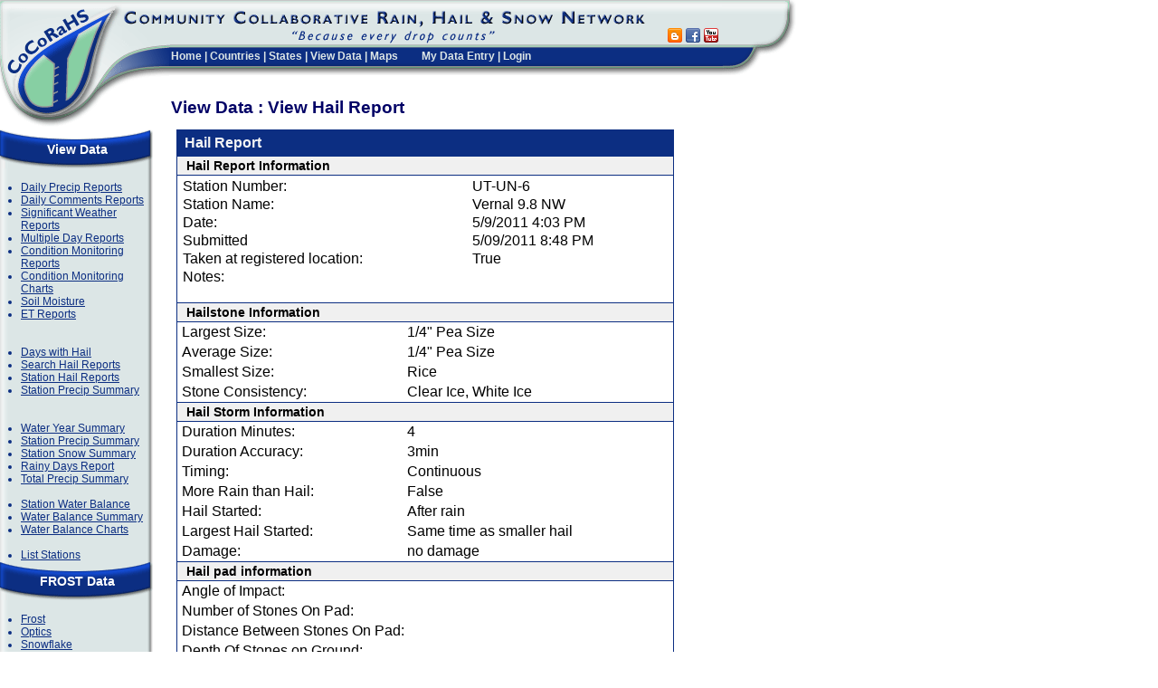

--- FILE ---
content_type: text/html; charset=utf-8
request_url: https://www.cocorahs.org/ViewData/ViewHailReport.aspx?HailReportID=0f34dc15-8a56-4598-ab04-1360d95896bf
body_size: 6339
content:


<!DOCTYPE HTML PUBLIC "-//W3C//DTD HTML 4.01 Transitional//EN" "http://www.w3.org/TR/html4/loose.dtd">
<html>
<head>
	<link rel="stylesheet" href="/css/global.css" type="text/css" /> 
	
<script language="javascript" type="text/javascript" src="/scripts/common.js"></script>
	
<link href="/VAM/Appearance/VAMStyleSheet.css" type="text/css" rel="stylesheet">
	<title>CoCoRaHS - Community Collaborative Rain, Hail &amp; Snow Network</title>
	<link rel="stylesheet" href="https://kendo.cdn.telerik.com/themes/10.0.1/default/default-main.css" />
    <script src="https://code.jquery.com/jquery-3.7.0.min.js" type="text/javascript"></script>
    <script src="https://kendo.cdn.telerik.com/2024.4.1112/js/kendo.all.min.js" type="text/javascript"></script>
    <script src="/scripts/kendo-ui-license.js" type="text/javascript"></script>
	<script src="https://cdn.jsdelivr.net/npm/luxon@3.5.0/build/global/luxon.min.js" type="text/javascript"></script>
    <link
        rel="stylesheet"
        href="https://kendo.cdn.telerik.com/themes/10.0.1/default/default-ocean-blue.css"
    />
    <link rel="stylesheet" href="/css/date-selector.css" />
	
</head>
<!-- Google tag (gtag.js) -->
<script async src="https://www.googletagmanager.com/gtag/js?id=G-9GHG0R365P"></script>
<script>
	window.dataLayer = window.dataLayer || [];
	function gtag() { dataLayer.push(arguments); }
	gtag('js', new Date());

	gtag('config', 'G-9GHG0R365P');
</script>
<body id="Body" bgcolor="#ffffff" leftmargin="0" topmargin="0" marginwidth="0" marginheight="0">
	<form name="Form1" method="post" action="./ViewHailReport.aspx?HailReportID=0f34dc15-8a56-4598-ab04-1360d95896bf" id="Form1" onreset="if (window.setTimeout) window.setTimeout(&#39;VAM_OnReset(false);&#39;, 100);">
<input type="hidden" name="__VIEWSTATE" id="__VIEWSTATE" value="ST3e/zdm5oYPXj80B9hJ9YfIm0I4Qg7ewtVgSp7vGv3Hud5RxMxJy0FVzlnQY8joJRnyrWgAPunhIoj8RZ1fTyuwaWu/9cPTXQo143B8RoxM0VE+YJvn4ZHlrbSDekDBnhEuDRfZgHfTNYdCdSXVR5HQBCgODuS96clMklHPymPH0Fw4EXhKR3B8zN62UXGdUeydhiDq8FyJ+0QPd7128qP8+zqCUfdBEWC8N9kmEGzPcxLv+qRO9k9MDz6qH6/c0ygLP77mgHfGDK5fr9pxgdrfv5WtWQUtIqFDI8IHtp/J9lPytQcBjf8bxqw5MazUSmqL/wdE7aQ7CeN4xSNmRYzcXtEyqjocifnK0wW9MJx0wPDlajyQTK7MQo8bfeI1esJ4lJbWSKSh9wkNkHEc8Cd0ZaIiiMePMaBfSLW61nS5h/XC41yPHOGKNcTL6hnYcW5DBM1FWQYptPksHrukQFuIIbJJQzjHDOpn1HYeLzH26BIZ8c1TCHC3MmcneCSEfxxVFPaH86JLvNLL6+cKTF1gdpiHnKsVQTHgk//XJYf0Oe/UzhBcPSSRtmwVfHqY1HCnEq6puJJ1Ba21jOS2qQ==" />

<script type='text/javascript' src='/VAM/3_0_3/VAM.js'></script>
<input type='hidden' id='VAM_JSE' name='VAM_JSE' value='' />

<input type="hidden" name="__VIEWSTATEGENERATOR" id="__VIEWSTATEGENERATOR" value="80D120F4" />
		
		<table align="left" cellspacing="0" cellpadding="0" width="880" height="100%" border="0">
			<tbody>
				<tr>
					<td valign="top" align="left" colspan="3" height="95" width="100%">
						
						<table width="100%" height="135" border="0" cellpadding="0" cellspacing="0">
							<!-- WIDTH="875"  -->
							
								
	<TR>
		<TD width="135" height="135" ROWSPAN="4" vAlign="top" align="left">
			<a href="/"><IMG SRC="/images/header_logo.gif" WIDTH="135" HEIGHT="140" border="0" ALT=""></a></TD>
		<TD class="header_titlebar" height="51" COLSPAN="2" vAlign="top" align="left" >
			<IMG border="0" SRC="/images/header_titlebar.gif" WIDTH="580" HEIGHT="51" ALT=""></TD>
		<TD class="header_titlebar" height="51" valign="bottom"  style="padding-left: 10px;">
	<!--	<div id="google_translate_element"></div><script type="text/javascript">
function googleTranslateElementInit() {
  new google.translate.TranslateElement({pageLanguage: 'en', includedLanguages: 'en,es,fr', layout: google.translate.TranslateElement.InlineLayout.SIMPLE, autoDisplay: false, gaTrack: true, gaId: 'UA-9079456-1'}, 'google_translate_element');
}
</script><script type="text/javascript" src="//translate.google.com/translate_a/element.js?cb=googleTranslateElementInit"></script> -->
		<a href="https://cocorahs.blogspot.com/" title="Go to CoCoRaHS Blog" target="blog" ><img src="/images/icons/socialmedia/blogger_16.png" width="16" height="16" border="0"></a>&nbsp;<a href="https://www.facebook.com/CoCoRaHS" title="Go to CoCoRaHS Facebook page" target="facebook" ><img src="/images/icons/socialmedia/facebook_16.png" width="16" height="16" border="0"></a>&nbsp;<a href="https://www.youtube.com/cocorahs/" title="Go to CoCoRaHS YouTube Channel" target="youtube" ><img src="/images/icons/socialmedia/youtube_16.png"  width="16" height="16" border="0"></a></td>
		<TD HEIGHT="83" width="82" ROWSPAN="2" vAlign="top" align="left">
			<IMG SRC="/images/header_endcap.gif" WIDTH="82" HEIGHT="83" ALT=""></TD>
	</TR>
	<TR>
		<TD class="header_menubar" style="padding-top: 0px;" width="52" HEIGHT="43" ROWSPAN="2" vAlign="top" align="left" ><IMG border="0" SRC="/images/header_titlebar_left.gif" WIDTH="52" HEIGHT="43" ALT=""></TD>
		<TD height="32" class="header_menubar" vAlign="top" align="left" nowrap>
			
<div class="topmenu" nowrap >
	<a href="/">Home</a> | 
	<a href="/Content.aspx?page=countries">Countries</a> | 
	<a href="/States.aspx">States</a> | 
	<a href="/ViewData/">View Data</a> | 
	<a href="/Maps/">Maps</a>
	<img src="/images/spacer.gif" width="20" height="5" >
		<a href="/Admin/MyDataEntry/">My Data Entry</a> | <a href="/Login.aspx">Login</a>
</div>
			</TD>
		<TD class="header_menubar" vAlign=top align=center>
			<IMG border="0" height=2 alt="" src="/images/spacer.gif" width=1>
		</TD>	
	</TR>





							
							<tr>
								<!-- Page Title Area  -->
								<td class="PageTitle" colspan="3" rowspan="2" valign="top">
									
		View Data : View Hail Report
	
									<img height="22" alt="" border="0" src="/images/spacer.gif" width="1"></td>
							</tr>
							<tr>
								<td valign="top" align="left" height="46">
									<img border="0" style="width: 52px;" height="46" src="/images/spacer.gif" width="52"></td>
							</tr>
						</table>
						
					</td>
				</tr>
				<tr>
					<td colspan="3" valign="top">
						<table border="0" width="100%" cellspacing="0" cellpadding="0" id="tblMainBody">
							<tr>
								<td valign="top" width="200" height="500" align="left" style="width: 200px;">
									
		
<div class="MenuPanel">
	<div class="MenuPanelHeader">View Data</div>
	<div class="MenuPanelBody">
		<ul class="MenuPanelList">
			<li><a href="/ViewData/ListDailyPrecipReports.aspx" >Daily Precip Reports </a></li>
			<li><a href="/ViewData/ListDailyComments.aspx" >Daily Comments Reports</a></li>
			<li><a href="/ViewData/ListIntensePrecipReports.aspx" >Significant Weather Reports</a></li>
			<li><a href="/ViewData/ListMultiDayPrecipReports.aspx" >Multiple Day Reports</a></li>
			<li><a href="/ViewData/ListConditionMonitoringReports.aspx" >Condition Monitoring Reports</a></li>
			<li><a href="/ViewData/ConditionMonitoring/" >Condition Monitoring Charts</a></li>
			<li><a href="/ViewData/ListSoilMoistureReports.aspx" >Soil Moisture</a></li>
			<li><a href="/ViewData/ListETReports.aspx">ET Reports</a></li>
			<br><br>
			<li><a href="/ViewData/ListDaysWithHail.aspx" >Days with Hail</a></li>
			<li><a href="/ViewData/ListHailReports.aspx" >Search Hail Reports</a></li>			
			<li><a href="/ViewData/ListStationHailReports.aspx" >Station Hail Reports</a></li>			
			<li><a href="/ViewData/StationPrecipSummary.aspx" >Station Precip Summary</a></li>
			<br><br>
			<li><a href="https://wys.cocorahs.org" target="_blank" >Water Year Summary</a></li>
			<li><a href="/ViewData/StationPrecipSummary.aspx" >Station Precip Summary</a></li>
			<li><a href="/ViewData/StationSnowSummary.aspx" >Station Snow Summary</a></li>

			<li><a href="/ViewData/RainyDaysReport.aspx" >Rainy Days Report</a></li>
			<li><a href="/ViewData/TotalPrecipSummary.aspx" >Total Precip Summary</a></li>
			<br />
			<li><a href="/ViewData/StationWaterBalanceSummary.aspx">Station Water Balance</a></li>	
			<li><a href="/ViewData/WaterBalanceSummary.aspx">Water Balance Summary</a></li>
			<li><a href="/ViewData/StationWaterBalanceChart.aspx">Water Balance Charts</a></li>
			<br />
			<li><a href="/Stations/ListStations.aspx" >List Stations</a></li>
		</ul>	
	</div>
	<div class="MenuPanelTitle">FROST Data</div>
	<div class="MenuPanelBody">
		<ul class="MenuPanelList">
			<li><a href="/ViewData/ListFrostReports.aspx">Frost</a></li>		
			<li><a href="/ViewData/ListOpticsReports.aspx">Optics</a></li>
			<li><a href="/ViewData/ListSnowflakeReports.aspx">Snowflake</a></li>
			<li><a href="/ViewData/ListThunderReports.aspx">Thunder</a></li>
		</ul>	
	</div>
	<div class="MenuPanelFooter"></div>	
</div>

	
									
										
										
<div class="MenuPanel">
	<div class="MenuPanelHeader">Main Menu</div>
	<div class="MenuPanelBody">
		<ul class="MenuPanelList">
			<li><a href="/" >Home</a></li>
			<li><a href="/Content.aspx?page=aboutus" >About Us</a></li>
			<li><a href="/Content.aspx?page=application">Join CoCoRaHS</a></li>			
			<li><a href="/Content.aspx?page=contactus">Contact Us</a></li>
			
			<li><a href="/Content.aspx?page=donate">Donate</a></li>
		</ul>	
	</div>
	<div class="MenuPanelTitle">Resources</div>
	<div class="MenuPanelBody">
		<ul class="MenuPanelList">

			<li><a href="/Content.aspx?page=Help">FAQ / Help</a></li>
		<!--	<li><a href="/Content.aspx?page=training">Training</a></li> -->		
			<li><a href="/Content.aspx?page=education">Education</a></li>	
			<li><a href="/Content.aspx?page=training_slideshows">Training Slide-Shows</a></li>
            <li><a href="http://www.youtube.com/cocorahs/" target="_blank">Videos</a></li>
            <li><a href="/Content.aspx?page=condition">Condition Monitoring</a></li>
			<!-- <li><a href="/Content.aspx?page=droughtimpactreports">Drought Impacts</a></li> -->
			<li><a href="/Content.aspx?page=et">Evapotranspiration</a></li>	
			<li><a href="/Content.aspx?page=soilmoisture">Soil Moisture</a></li>	
			<li><a href="/Content.aspx?page=climate-normals">NCEI Normals</a></li>	
				
			<br><br>
			<li><a href="/Content.aspx?page=coord">Volunteer Coordinators</a></li>
			<li><a href="/Content.aspx?page=HailPadDropOff">Hail Pad <br>Distribution/Drop-off</a></li>
			<li><a href="/Content.aspx?page=HelpNeeded">Help Needed</a></li>
			<li><a href="/Content.aspx?page=PrintableForms">Printable Forms</a></li>			
				<br><br>
				
		
			<li><a href="/Content.aspx?page=catch" ><i>The Catch</i></a></li>
			
		<li><a href="/Content.aspx?page=mod&mod=1">The Squall Line</a></li>
		<li><a href="/Content.aspx?page=publications">Publications</a></li>
		<li><a href="http://cocorahs.blogspot.com/" target="_blank">CoCoRaHS Blog</a></li>		
		<li><a href="/Content.aspx?page=groups" >Web Groups</a></li>
		<li><a href="/Content.aspx?page=StateNewsletters">State Newsletters</a></li>
		<li><a href="/Content.aspx?page=MasterGardener">Master Gardener Guide</a></li>		
		<li><a href="/Content.aspx?page=50StatesClimates">State Climate Series</a></li>
		<li><a href="/marchmadness.aspx">Rain Gauge Rally</a></li>
		<li><a href="/Content.aspx?page=wxtalk">WxTalk Webinars</a></li>	
<br><br>
			<li><a href="/Content.aspx?page=sponsors">Sponsors</a></li>			
		
			<li><a href="/Content.aspx?page=links">Links</a></li>
			<li><a href="/Content.aspx?page=store" target="_blank" >CoCoRaHS Store</a></li>

		</ul>	
	</div>
	<div class="MenuPanelFooter">&nbsp;</div>
</div>
<div style="margin-left:15px;width: 170px; margin-top:8px;">
	<a href="https://www.nws.noaa.gov/com/weatherreadynation/#.VOt1A3a3yB8" target="_blank"><img src="/images/amb_logo_140x89.png" width="140px" /></a><br />
	<a href="https://www.cocorahs.org/Content.aspx?page=noaa" ><img height="147" src="/images/NOAAProductsLink.gif" width="140" border="0"></a><br /> 
	<a href="/Content.aspx?page=CoCoRaHS_Uses" ><img src="/images/WhoUses140.png" border="0" width="140px"></a>
</div>
									

									&nbsp;       
										
								</td>
								<td id="tdMainBody" class="MainBody" valign="top" width="100%" height="100%" align="left">
									
									<div id="ValidationSummary1" class="ErrorBox" style="color:#C00000;background-color:Beige;border-color:#C00000;border-width:1px;border-style:Solid;width:500px;visibility:hidden;display:none;">

</div>
									
	
	
				

<table id="tblObs" class="ControlWrapper" border="0" cellspacing="0" width="550">
	<tr>
		<td class="ControlHeader" >Hail Report</td>
		<td class="ControlHeaderButtons" align="right">&nbsp;
			
		</td>
	</tr>
	<tr>
		<th colspan="2" class="DataEntry" align="left">Hail Report Information</th>
	</tr>
	<tr>
		<td colspan="2" class="DataEntry" align="left">
			<table border="0" width="100%" cellspacing="0">
				<tr>
					<td align="left">Station Number:</td>
					<td align="left">UT-UN-6</td>
					<td rowspan="4" align="center" valign="center" nowrap>
				
					</td>					
				</tr>
				<tr>
					<td align="left">Station Name:</td>
					<td>Vernal 9.8 NW</td>
				</tr>
				<tr>
					<td align="left">Date:</td>
					<td align="left"><span id="dspPrecipReport_lblReportDateTime">5/9/2011 4:03 PM</span></td>
				</tr>
				<TR>
					<TD align="left">Submitted</TD>
					<TD align="left">5/09/2011 8:48 PM
					</TD>
				</TR>
				<tr>
					<td align="left" nowrap>Taken at registered location:</td>
					<td align="left" valign="top">True</td>
				</tr>
				<tr>
					<td valign="top">Notes:</td>
					<td colspan="2"></td>
				</tr>
			</table>		
		</td>
	</tr>
	
	<tr>
		<td colspan="2" style="padding:8px;">
			<div style="display:flex;flex-direction: row;flex-wrap: wrap;gap: 0.5rem;"></div>
		</td>
	</tr>
	<tr>
		<th colspan="2" class="DataEntry" align="left">Hailstone Information</th>
	</tr>
	<tr>
		<td class="DataEntry" width="100">Largest Size:</td>
		<td width="450">1/4" Pea Size</td>
	</tr>
	<tr>
		<td class="DataEntry">Average Size:</td>
		<td>1/4" Pea Size</td>
	</tr>
	<tr>
		<td class="DataEntry">Smallest Size:</td>
		<td>Rice</td>
	</tr>
	<tr>
		<td class="DataEntry">Stone Consistency:</td>
		<td>Clear Ice, White Ice</td>
	</tr>	
	<tr>
		<th colspan="2" class="DataEntry" align="left">Hail Storm Information</th>
	</tr>
	<tr>
		<td class="DataEntry">Duration Minutes:</td>
		<td>4</td>
	</tr>
	<tr>
		<td class="DataEntry">Duration Accuracy:</td>
		<td>3min</td>
	</tr>
	<tr>
		<td class="DataEntry">Timing:</td>
		<td>Continuous</td>
	</tr>
	<tr>
		<td class="DataEntry">More Rain than Hail:</td>
		<td>False</td>
	</tr>
	<tr>
		<td class="DataEntry">Hail Started:</td>
		<td>After rain</td>
	</tr>
	<tr>
		<td class="DataEntry">Largest Hail Started:</td>
		<td>Same time as smaller hail</td>
	</tr>
	<tr>
		<td class="DataEntry">Damage:</td>
		<td>no damage</td>
	</tr>
	<tr>
		<th colspan="2" class="DataEntry" align="left">Hail pad information</th>
	</tr>
	<tr>
		<td class="DataEntry">Angle of Impact:</td>
		<td></td>
	</tr>
	<tr>
		<td class="DataEntry">Number of Stones On Pad:</td>
		<td></td>
	</tr>	
	<tr>
		<td class="DataEntry" nowrap>Distance Between Stones On Pad:</td>
		<td></td>
	</tr>
	<tr>
		<td class="DataEntry">Depth Of Stones on Ground:</td>
		<td></td>
	</tr>
	<tr>
		<td class="DataEntry">Has Samples:</td>
		<td>False</td>
	</tr>
</table>

				
			
									<br />
									
								</td>

								<td valign="top" width="5">
									
						
								</td>
							</tr>
						</table>
					</td>
				</tr>
				<tr>
					<td colspan="3" height="20" align="center">
						
							<div id="Footer" style="font-size: smaller; text-align: center">
								<hr width="100%" size="1">
								<font face="Verdana, Arial, Helvetica, sans-serif" size="1">For questions or 
										comments concerning this web page please contact <a href="mailto:info@cocorahs.org">info@cocorahs.org</a>.										
										<br />
									Unless otherwise noted, all content on the CoCoRaHS website is released under a <a rel="license" href="https://creativecommons.org/licenses/by/4.0/" target="_blank">Creative Commons Attribution 4.0 License</a>.
				<br />
									<a href="/Content.aspx?page=privacypolicy">Privacy Policy</a>&nbsp;&nbsp;<a href="/Content.aspx?page=datausagepolicy">Data Usage Policy</a>
									<i>Copyright &copy; 1998-2025, Colorado Climate Center, All rights reserved.</i></font>
							</div>
						
					</td>
				</tr>
			</tbody>
		</table>
		<br clear="all" />
	
<script type="text/javascript">
<!--
var gVAM_ValSummary =  new Array({ValSumID:'ValidationSummary1',FmtListFnc:VAM_ValSumFmtBullet,GetInner:VAM_ValSumInnerHTML,Grp:'',AutoUpd:true,InvSpc:false,Links:false,RCIS:true,PreListFnc:VAM_ValSumPreBullet,PostListFnc:VAM_ValSumPostBullet,Hdr:'<span class=\'VAMValSummaryHeader\'><img src=\'/images/icons/exclamation.gif\' align=\'absbottom\' width=\'16\' height=\'16\'> <b>Errors:</b></span>',Ftr:'',ErrMsgCss:'VAMValSummaryErrors',LinkTT:'',Showing:false,HdrSep:'<br />',BulletTL:'<ul style=\'list-style-type:disc\'',DispMode:'2'});
// -->
</script>

<script type='text/javascript'>
<!--
VAM_GetById('VAM_JSE').value='1';
// -->
</script>
</form>
</body>
</html>

